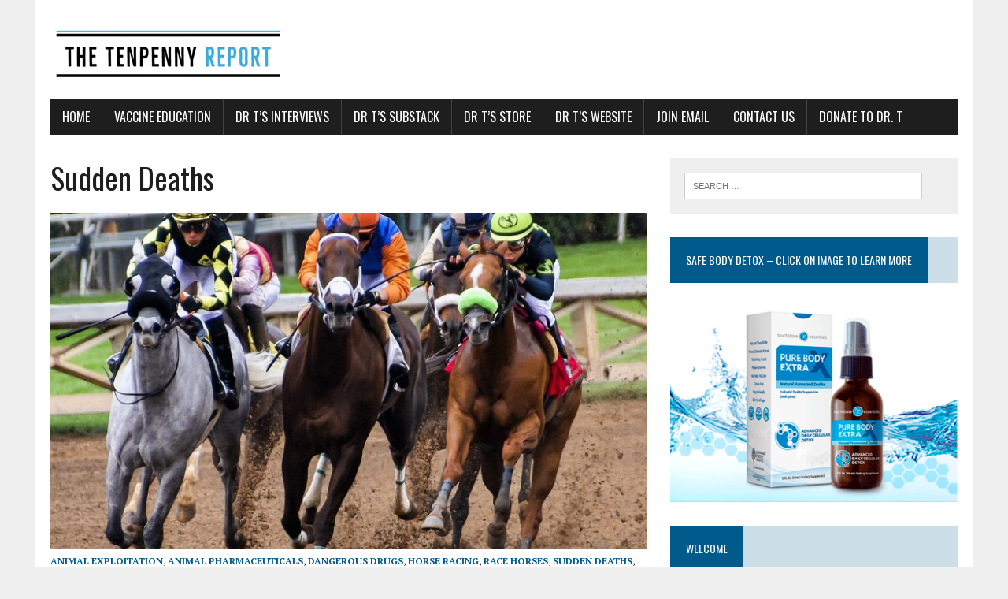

--- FILE ---
content_type: text/html; charset=UTF-8
request_url: https://thetenpennyreport.com/category/sudden-deaths/
body_size: 14028
content:
<!DOCTYPE html>
<html class="no-js" lang="en-US">
<head>
<meta charset="UTF-8">
<meta name="viewport" content="width=device-width, initial-scale=1.0">
<link rel="profile" href="https://gmpg.org/xfn/11" />

	<!-- This site is optimized with the Yoast SEO Premium plugin v14.9 - https://yoast.com/wordpress/plugins/seo/ -->
	<title>Sudden Deaths Archives - The Tenpenny Report</title>
	<meta name="robots" content="index, follow, max-snippet:-1, max-image-preview:large, max-video-preview:-1" />
	<link rel="canonical" href="https://vaxxter.com/category/sudden-deaths/" />
	<meta property="og:locale" content="en_US" />
	<meta property="og:type" content="article" />
	<meta property="og:title" content="Sudden Deaths Archives - The Tenpenny Report" />
	<meta property="og:url" content="https://vaxxter.com/category/sudden-deaths/" />
	<meta property="og:site_name" content="The Tenpenny Report" />
	<meta name="twitter:card" content="summary" />
	<script type="application/ld+json" class="yoast-schema-graph">{"@context":"https://schema.org","@graph":[{"@type":"WebSite","@id":"https://thetenpennyreport.com/#website","url":"https://thetenpennyreport.com/","name":"The Tenpenny Report","description":"Scientific articles exposing vaccine myths and pharma foibles","potentialAction":[{"@type":"SearchAction","target":"https://thetenpennyreport.com/?s={search_term_string}","query-input":"required name=search_term_string"}],"inLanguage":"en-US"},{"@type":"CollectionPage","@id":"https://vaxxter.com/category/sudden-deaths/#webpage","url":"https://vaxxter.com/category/sudden-deaths/","name":"Sudden Deaths Archives - The Tenpenny Report","isPartOf":{"@id":"https://thetenpennyreport.com/#website"},"inLanguage":"en-US","potentialAction":[{"@type":"ReadAction","target":["https://vaxxter.com/category/sudden-deaths/"]}]}]}</script>
	<!-- / Yoast SEO Premium plugin. -->


<link rel='dns-prefetch' href='//www.google.com' />
<link rel='dns-prefetch' href='//platform-api.sharethis.com' />
<link rel='dns-prefetch' href='//fonts.googleapis.com' />
<link rel='dns-prefetch' href='//s.w.org' />
<link rel="alternate" type="application/rss+xml" title="The Tenpenny Report &raquo; Feed" href="https://thetenpennyreport.com/feed/" />
<link rel="alternate" type="application/rss+xml" title="The Tenpenny Report &raquo; Comments Feed" href="https://thetenpennyreport.com/comments/feed/" />
<link rel="alternate" type="text/calendar" title="The Tenpenny Report &raquo; iCal Feed" href="https://thetenpennyreport.com/events/?ical=1" />
<link rel="alternate" type="application/rss+xml" title="The Tenpenny Report &raquo; Sudden Deaths Category Feed" href="https://thetenpennyreport.com/category/sudden-deaths/feed/" />
		<script type="text/javascript">
			window._wpemojiSettings = {"baseUrl":"https:\/\/s.w.org\/images\/core\/emoji\/12.0.0-1\/72x72\/","ext":".png","svgUrl":"https:\/\/s.w.org\/images\/core\/emoji\/12.0.0-1\/svg\/","svgExt":".svg","source":{"concatemoji":"https:\/\/thetenpennyreport.com\/wp-includes\/js\/wp-emoji-release.min.js?ver=5.3"}};
			!function(e,a,t){var r,n,o,i,p=a.createElement("canvas"),s=p.getContext&&p.getContext("2d");function c(e,t){var a=String.fromCharCode;s.clearRect(0,0,p.width,p.height),s.fillText(a.apply(this,e),0,0);var r=p.toDataURL();return s.clearRect(0,0,p.width,p.height),s.fillText(a.apply(this,t),0,0),r===p.toDataURL()}function l(e){if(!s||!s.fillText)return!1;switch(s.textBaseline="top",s.font="600 32px Arial",e){case"flag":return!c([127987,65039,8205,9895,65039],[127987,65039,8203,9895,65039])&&(!c([55356,56826,55356,56819],[55356,56826,8203,55356,56819])&&!c([55356,57332,56128,56423,56128,56418,56128,56421,56128,56430,56128,56423,56128,56447],[55356,57332,8203,56128,56423,8203,56128,56418,8203,56128,56421,8203,56128,56430,8203,56128,56423,8203,56128,56447]));case"emoji":return!c([55357,56424,55356,57342,8205,55358,56605,8205,55357,56424,55356,57340],[55357,56424,55356,57342,8203,55358,56605,8203,55357,56424,55356,57340])}return!1}function d(e){var t=a.createElement("script");t.src=e,t.defer=t.type="text/javascript",a.getElementsByTagName("head")[0].appendChild(t)}for(i=Array("flag","emoji"),t.supports={everything:!0,everythingExceptFlag:!0},o=0;o<i.length;o++)t.supports[i[o]]=l(i[o]),t.supports.everything=t.supports.everything&&t.supports[i[o]],"flag"!==i[o]&&(t.supports.everythingExceptFlag=t.supports.everythingExceptFlag&&t.supports[i[o]]);t.supports.everythingExceptFlag=t.supports.everythingExceptFlag&&!t.supports.flag,t.DOMReady=!1,t.readyCallback=function(){t.DOMReady=!0},t.supports.everything||(n=function(){t.readyCallback()},a.addEventListener?(a.addEventListener("DOMContentLoaded",n,!1),e.addEventListener("load",n,!1)):(e.attachEvent("onload",n),a.attachEvent("onreadystatechange",function(){"complete"===a.readyState&&t.readyCallback()})),(r=t.source||{}).concatemoji?d(r.concatemoji):r.wpemoji&&r.twemoji&&(d(r.twemoji),d(r.wpemoji)))}(window,document,window._wpemojiSettings);
		</script>
		<style type="text/css">
img.wp-smiley,
img.emoji {
	display: inline !important;
	border: none !important;
	box-shadow: none !important;
	height: 1em !important;
	width: 1em !important;
	margin: 0 .07em !important;
	vertical-align: -0.1em !important;
	background: none !important;
	padding: 0 !important;
}
</style>
	<link rel="stylesheet" href="https://thetenpennyreport.com/wp-content/cache/minify/1173e.css" media="all" />








<link rel='stylesheet' id='mh-google-fonts-css'  href='https://fonts.googleapis.com/css?family=Oswald:400,700,300|PT+Serif:400,400italic,700,700italic' type='text/css' media='all' />
<link rel="stylesheet" href="https://thetenpennyreport.com/wp-content/cache/minify/43ae7.css" media="all" />


<script  src="https://thetenpennyreport.com/wp-content/cache/minify/df983.js"></script>


<script type='text/javascript'>
jQuery(document).ready(function() {
	jQuery(".88ef9e047f99f847831217e4f5b45474").click(function() {
		jQuery.post(
			"https://thetenpennyreport.com/wp-admin/admin-ajax.php", {
				"action": "quick_adsense_onpost_ad_click",
				"quick_adsense_onpost_ad_index": jQuery(this).attr("data-index"),
				"quick_adsense_nonce": "ab7c354b62",
			}, function(response) { }
		);
	});
});
</script>
<script  src="https://thetenpennyreport.com/wp-content/cache/minify/075d2.js"></script>

<script type='text/javascript' src='//platform-api.sharethis.com/js/sharethis.js#product=ga&#038;property=5f4e571b85d5f40012897667'></script>
<link rel='https://api.w.org/' href='https://thetenpennyreport.com/wp-json/' />
<link rel="EditURI" type="application/rsd+xml" title="RSD" href="https://thetenpennyreport.com/xmlrpc.php?rsd" />
<link rel="wlwmanifest" type="application/wlwmanifest+xml" href="https://thetenpennyreport.com/wp-includes/wlwmanifest.xml" /> 
<meta name="generator" content="WordPress 5.3" />
<link rel="alternate" href="https://vaxxter.com/category/sudden-deaths/" hreflang="x-default" /><meta name="follow.[base64]" content="aGh2SUzw25SdBDVDrkhx"/><meta name="tec-api-version" content="v1"><meta name="tec-api-origin" content="https://thetenpennyreport.com"><link rel="https://theeventscalendar.com/" href="https://thetenpennyreport.com/wp-json/tribe/events/v1/" /><!--[if lt IE 9]>
<script src="https://thetenpennyreport.com/wp-content/themes/mh-newsdesk-lite/js/css3-mediaqueries.js"></script>
<![endif]-->
<link rel="icon" href="https://thetenpennyreport.com/wp-content/uploads/2022/02/cropped-tenpennyReportSiteIcon-32x32.png" sizes="32x32" />
<link rel="icon" href="https://thetenpennyreport.com/wp-content/uploads/2022/02/cropped-tenpennyReportSiteIcon-192x192.png" sizes="192x192" />
<link rel="apple-touch-icon-precomposed" href="https://thetenpennyreport.com/wp-content/uploads/2022/02/cropped-tenpennyReportSiteIcon-180x180.png" />
<meta name="msapplication-TileImage" content="https://thetenpennyreport.com/wp-content/uploads/2022/02/cropped-tenpennyReportSiteIcon-270x270.png" />
</head>
<body data-rsssl=1 class="archive category category-sudden-deaths category-1750 multiple-domain-thetenpennyreport-com sfsi_actvite_theme_default tribe-no-js ctct-mh-newsdesk-lite mh-right-sb">
<div id="mh-wrapper">
<header class="mh-header">
	<div class="header-wrap mh-clearfix">
		<a href="https://thetenpennyreport.com/" title="The Tenpenny Report" rel="home">
<div class="logo-wrap" role="banner">
<img src="https://vaxxter.com/wp-content/uploads/2022/02/cropped-tenpennyReportHeader_1.png" height="86" width="300" alt="The Tenpenny Report" />
</div>
</a>
	</div>
	<div class="header-menu mh-clearfix">
		<nav class="main-nav mh-clearfix">
			<div class="menu-menu-1-container"><ul id="menu-menu-1" class="menu"><li id="menu-item-447" class="menu-item menu-item-type-custom menu-item-object-custom menu-item-has-children menu-item-447"><a href="http://vaxxter.com/">Home</a>
<ul class="sub-menu">
	<li id="menu-item-4817" class="menu-item menu-item-type-post_type menu-item-object-page menu-item-4817"><a href="https://thetenpennyreport.com/privacy-policy/">Privacy Policy</a></li>
</ul>
</li>
<li id="menu-item-7445" class="menu-item menu-item-type-custom menu-item-object-custom menu-item-has-children menu-item-7445"><a>Vaccine Education</a>
<ul class="sub-menu">
	<li id="menu-item-85812" class="menu-item menu-item-type-taxonomy menu-item-object-category menu-item-85812"><a href="https://thetenpennyreport.com/category/uncategorized/">Vaccine News</a></li>
	<li id="menu-item-10981" class="menu-item menu-item-type-custom menu-item-object-custom menu-item-10981"><a href="https://learning4you.org/boot-camp/">Boot Camp</a></li>
	<li id="menu-item-7447" class="menu-item menu-item-type-custom menu-item-object-custom menu-item-7447"><a href="https://learning4you.org/all-courses/">Vaccine Courses</a></li>
	<li id="menu-item-7446" class="menu-item menu-item-type-custom menu-item-object-custom menu-item-7446"><a href="http://www.TenpennyResearchLibrary.com">Research the Vaccine Library</a></li>
</ul>
</li>
<li id="menu-item-10978" class="menu-item menu-item-type-custom menu-item-object-custom menu-item-10978"><a href="https://www.drtenpenny.com/podcasts-interviews">Dr T&#8217;s Interviews</a></li>
<li id="menu-item-10979" class="menu-item menu-item-type-custom menu-item-object-custom menu-item-has-children menu-item-10979"><a href="https://drtenpenny.substack.com/">Dr T&#8217;s Substack</a>
<ul class="sub-menu">
	<li id="menu-item-85823" class="menu-item menu-item-type-custom menu-item-object-custom menu-item-85823"><a href="https://drtenpenny.substack.com/">Eye on the Evidence</a></li>
	<li id="menu-item-85824" class="menu-item menu-item-type-custom menu-item-object-custom menu-item-85824"><a href="https://tenpennywalkwithgod.substack.com/">Walking With God</a></li>
</ul>
</li>
<li id="menu-item-9257" class="menu-item menu-item-type-custom menu-item-object-custom menu-item-9257"><a href="https://shoptenpenny.com">Dr T&#8217;s Store</a></li>
<li id="menu-item-69176" class="menu-item menu-item-type-custom menu-item-object-custom menu-item-69176"><a href="https://drtenpenny.com/">Dr T&#8217;s Website</a></li>
<li id="menu-item-85825" class="menu-item menu-item-type-custom menu-item-object-custom menu-item-85825"><a href="https://lp.constantcontactpages.com/su/bAL0duw/JoinDrT">Join email</a></li>
<li id="menu-item-4818" class="menu-item menu-item-type-post_type menu-item-object-page menu-item-4818"><a href="https://thetenpennyreport.com/contact-us/">Contact Us</a></li>
<li id="menu-item-85821" class="menu-item menu-item-type-custom menu-item-object-custom menu-item-85821"><a href="https://drtenpenny.com/donate/">Donate To Dr. T</a></li>
</ul></div>		</nav>
	</div>
</header><div class="mh-section mh-group">
	<div id="main-content" class="mh-loop"><h1 class="page-title">Sudden Deaths</h1>
<article class="content-lead post-80455 post type-post status-publish format-standard has-post-thumbnail hentry category-animal-exploitation category-animal-pharmaceuticals category-dangerous-drugs category-horse-racing category-race-horses category-sudden-deaths category-veterinary-medicine tag-animal-abuse tag-animal-doping tag-animal-exploitation tag-churchill-downs tag-equine-health tag-hisa tag-horses tag-kentucky-derby tag-khrc tag-race-horses tag-suspicious-deaths tag-veterinary-medicine">
	<div class="content-thumb content-lead-thumb">
		<a href="https://thetenpennyreport.com/the-dark-side-of-the-kentucky-derby/" title="The Dark Side of the Kentucky Derby"><img width="777" height="437" src="https://thetenpennyreport.com/wp-content/uploads/2023/07/horses-g4c88ab3a5_1280-777x437.jpg" class="attachment-content-single size-content-single wp-post-image" alt="" srcset="https://thetenpennyreport.com/wp-content/uploads/2023/07/horses-g4c88ab3a5_1280-777x437.jpg 777w, https://thetenpennyreport.com/wp-content/uploads/2023/07/horses-g4c88ab3a5_1280-260x146.jpg 260w, https://thetenpennyreport.com/wp-content/uploads/2023/07/horses-g4c88ab3a5_1280-120x67.jpg 120w" sizes="(max-width: 777px) 100vw, 777px" /></a>
	</div>
	<p class="entry-meta">
<span class="entry-meta-cats"><a href="https://thetenpennyreport.com/category/animal-exploitation/" rel="category tag">Animal Exploitation</a>, <a href="https://thetenpennyreport.com/category/animal-pharmaceuticals/" rel="category tag">Animal Pharmaceuticals</a>, <a href="https://thetenpennyreport.com/category/dangerous-drugs/" rel="category tag">Dangerous Drugs</a>, <a href="https://thetenpennyreport.com/category/horse-racing/" rel="category tag">Horse Racing</a>, <a href="https://thetenpennyreport.com/category/race-horses/" rel="category tag">Race Horses</a>, <a href="https://thetenpennyreport.com/category/sudden-deaths/" rel="category tag">Sudden Deaths</a>, <a href="https://thetenpennyreport.com/category/veterinary-medicine/" rel="category tag">Veterinary Medicine</a></span>
<span class="entry-meta-date updated">07/25/2023</span>
</p>
	<h3 class="content-lead-title"><a href="https://thetenpennyreport.com/the-dark-side-of-the-kentucky-derby/" title="The Dark Side of the Kentucky Derby" rel="bookmark">The Dark Side of the Kentucky Derby</a></h3>
	<div class="content-lead-excerpt">
		<p>By late May 2023, twelve horses had mysteriously died at the famous Churchill Downs racetrack, home of the Kentucky Derby. This unusually high number of deaths prompted immediate emergency race official meetings. The Horseracing Integrity&#8230;</p>
			<a class="button" href="https://thetenpennyreport.com/the-dark-side-of-the-kentucky-derby/">
		<span>Read More</span>
	</a>	</div>
</article>			<hr class="mh-separator"><article class="content-list mh-clearfix post-53673 post type-post status-publish format-standard has-post-thumbnail hentry category-climate-change category-covid-19 category-faulty-research category-sudden-deaths tag-cardiac-arrest tag-cardiomyopathy tag-climate-change tag-myocarditis tag-myopathy tag-sudden-death">
	<div class="content-thumb content-list-thumb">
		<a href="https://thetenpennyreport.com/the-most-absurd-reasons-for-sudden-deaths/" title="The Most Absurd Reasons for Sudden Deaths"><img width="260" height="146" src="https://thetenpennyreport.com/wp-content/uploads/2023/01/stop-gdd1323c3b_1920-260x146.jpg" class="attachment-content-list size-content-list wp-post-image" alt="" srcset="https://thetenpennyreport.com/wp-content/uploads/2023/01/stop-gdd1323c3b_1920-260x146.jpg 260w, https://thetenpennyreport.com/wp-content/uploads/2023/01/stop-gdd1323c3b_1920-777x437.jpg 777w, https://thetenpennyreport.com/wp-content/uploads/2023/01/stop-gdd1323c3b_1920-120x67.jpg 120w" sizes="(max-width: 260px) 100vw, 260px" /></a>
	</div>
	<header class="content-list-header">
		<p class="entry-meta">
<span class="entry-meta-cats"><a href="https://thetenpennyreport.com/category/climate-change/" rel="category tag">climate change</a>, <a href="https://thetenpennyreport.com/category/covid-19/" rel="category tag">Covid-19</a>, <a href="https://thetenpennyreport.com/category/conspiracy-theory/faulty-research/" rel="category tag">Faulty Research</a>, <a href="https://thetenpennyreport.com/category/sudden-deaths/" rel="category tag">Sudden Deaths</a></span>
<span class="entry-meta-date updated">02/07/2023</span>
</p>
		<h3 class="content-list-title"><a href="https://thetenpennyreport.com/the-most-absurd-reasons-for-sudden-deaths/" title="The Most Absurd Reasons for Sudden Deaths" rel="bookmark">The Most Absurd Reasons for Sudden Deaths</a></h3>
	</header>
	<div class="content-list-excerpt">
		<p>On January 10, in one day alone, there were four new sudden deaths, and those were just the ones that were reported. A New York Times reporter died. An Air Force Academy football player died&#8230;</p>
	</div>
</article>
<hr class="mh-separator content-list-separator">	</div>
	<aside class="mh-sidebar">
	<div id="search-3" class="sb-widget mh-clearfix widget_search"><form role="search" method="get" class="search-form" action="https://thetenpennyreport.com/">
				<label>
					<span class="screen-reader-text">Search for:</span>
					<input type="search" class="search-field" placeholder="Search &hellip;" value="" name="s" />
				</label>
				<input type="submit" class="search-submit" value="Search" />
			</form></div><div id="media_image-5" class="sb-widget mh-clearfix widget_media_image"><h4 class="widget-title"><span>Safe Body Detox &#8211; Click on Image to Learn More</span></h4><a href="https://influencer.thegoodinside.com/pbx-trial-offer-10c2020-lp" target="_blank" rel="noopener noreferrer"><img width="960" height="678" src="https://thetenpennyreport.com/wp-content/uploads/2021/03/Screen-Shot-2021-03-13-at-10.41.19-AM.png" class="image wp-image-10350  attachment-full size-full" alt="" style="max-width: 100%; height: auto;" title="Detoxify Safely - Learn More - Click On Image" srcset="https://thetenpennyreport.com/wp-content/uploads/2021/03/Screen-Shot-2021-03-13-at-10.41.19-AM.png 960w, https://thetenpennyreport.com/wp-content/uploads/2021/03/Screen-Shot-2021-03-13-at-10.41.19-AM-300x212.png 300w, https://thetenpennyreport.com/wp-content/uploads/2021/03/Screen-Shot-2021-03-13-at-10.41.19-AM-768x542.png 768w" sizes="(max-width: 960px) 100vw, 960px" /></a></div><div id="text-3" class="sb-widget mh-clearfix widget_text"><h4 class="widget-title"><span>Welcome</span></h4>			<div class="textwidget"><p>The Tenpenny Report (formerly Vaxxter) is a site that promotes alternative health news. It offers well-structured and highly referenced articles of interest on vaccines and pharmaceutical products.  </p>
</div>
		</div>		<div id="recent-posts-3" class="sb-widget mh-clearfix widget_recent_entries">		<h4 class="widget-title"><span>Recent Posts</span></h4>		<ul>
											<li>
					<a href="https://thetenpennyreport.com/cryptocurrency-the-spike-harvesting-program/">Cryptocurrency: The Spike Harvesting Program</a>
									</li>
											<li>
					<a href="https://thetenpennyreport.com/tt-pp/">Throwback Thursday: Justice for David Daleiden. Take That Kamala Harris!</a>
									</li>
											<li>
					<a href="https://thetenpennyreport.com/trump-puts-nih-on-notice/">Kicking Butt and Taking Names: Trump Puts NIH On Notice</a>
									</li>
											<li>
					<a href="https://thetenpennyreport.com/tt-unavoidably-unsafe/">Throwback Thursday: &#8220;Unavoidably Unsafe&#8221; Vaccines</a>
									</li>
											<li>
					<a href="https://thetenpennyreport.com/compromised-fda/">The Compromised FDA Knows Exactly What It’s Doing</a>
									</li>
					</ul>
		</div><div id="text-4" class="sb-widget mh-clearfix widget_text"><h4 class="widget-title"><span>Disclaimer</span></h4>			<div class="textwidget"><p>This website is for informational purposes only. We do not treat, cure, diagnose or otherwise help ailments. Before attempting any natural or holistic practices, it is strongly encouraged that you seek professional medical advice from a licensed healthcare professional. Any communication with Dr. Sherri Tenpenny through this site is for informational purposes only and does not constitute the establishment of a doctor-patient relationship. Any posts you have made about your private matters and personal health are in the public domain and therefore, are not private. Please post responsibly. Please read our <a href="http://vaxxter.com/privacy-policy/">Privacy Policy</a></p>
</div>
		</div><div id="categories-3" class="sb-widget mh-clearfix widget_categories"><h4 class="widget-title"><span>Categories</span></h4><form action="https://thetenpennyreport.com" method="get"><label class="screen-reader-text" for="cat">Categories</label><select  name='cat' id='cat' class='postform' >
	<option value='-1'>Select Category</option>
	<option class="level-0" value="2809">1986 The Act</option>
	<option class="level-0" value="3175">2024 Elections</option>
	<option class="level-0" value="2823">40 Mechanisms of Injury</option>
	<option class="level-0" value="3202">9/11 Anniversary</option>
	<option class="level-0" value="3122">Aborted Fetus Trafficking</option>
	<option class="level-0" value="3123">Abortion Clinics</option>
	<option class="level-0" value="2561">aCIRD</option>
	<option class="level-0" value="2818">Activism</option>
	<option class="level-0" value="2686">Aerosol Spraying</option>
	<option class="level-0" value="1763">Agenda 2030</option>
	<option class="level-1" value="1765">&nbsp;&nbsp;&nbsp;Agenda 2030</option>
	<option class="level-0" value="2689">Agricultural Chemicals</option>
	<option class="level-0" value="2733">AI</option>
	<option class="level-0" value="2784">Airport Travel</option>
	<option class="level-0" value="1742">All Cause Mortality</option>
	<option class="level-0" value="2199">Animal Abuse</option>
	<option class="level-0" value="2201">Animal Exploitation</option>
	<option class="level-0" value="2065">Animal Pharmaceuticals</option>
	<option class="level-0" value="2772">Animal Vaccines</option>
	<option class="level-0" value="2869">Antartica Research Labs</option>
	<option class="level-0" value="2472">Anthrax</option>
	<option class="level-0" value="3227">antibiotics</option>
	<option class="level-0" value="2057">Apeel</option>
	<option class="level-0" value="2069">Apoquel</option>
	<option class="level-0" value="2732">Artificial Intell</option>
	<option class="level-0" value="2397">Artificial Intelligence</option>
	<option class="level-0" value="3057">astra zeneca</option>
	<option class="level-0" value="2079">Autism</option>
	<option class="level-0" value="3035">Avian Flu Vaccine</option>
	<option class="level-0" value="3271">Avian Influenza</option>
	<option class="level-0" value="3034">BARDA</option>
	<option class="level-0" value="2147">Big Ag</option>
	<option class="level-0" value="2030">Big Pharma</option>
	<option class="level-0" value="2190">Bill Gates</option>
	<option class="level-0" value="2718">Biohaven</option>
	<option class="level-0" value="2581">BioLabs</option>
	<option class="level-0" value="2868">Biolabs</option>
	<option class="level-0" value="3241">Biolake</option>
	<option class="level-0" value="2859">Biological Warfare</option>
	<option class="level-0" value="2470">Biological Weapons</option>
	<option class="level-0" value="3102">BioMADE</option>
	<option class="level-0" value="2471">Biowarfare</option>
	<option class="level-0" value="2149">Bird Flu</option>
	<option class="level-0" value="3270">Bird Flu Summit</option>
	<option class="level-0" value="3405">Bitcoin</option>
	<option class="level-0" value="3320">Black Box Warning</option>
	<option class="level-0" value="1942">Blackstone</option>
	<option class="level-0" value="2198">Blue Blood</option>
	<option class="level-0" value="2410">Bodily Autonomy</option>
	<option class="level-0" value="2434">Book of Esther</option>
	<option class="level-0" value="1980">Book of Job</option>
	<option class="level-0" value="276">Boot Camp Info</option>
	<option class="level-0" value="1979">Border Crisis</option>
	<option class="level-0" value="2641">Bored Cow</option>
	<option class="level-0" value="3360">brain augmentation</option>
	<option class="level-0" value="3359">brain implants</option>
	<option class="level-0" value="2958">cancer triggers</option>
	<option class="level-0" value="2545">Canine Health</option>
	<option class="level-0" value="2673">canola</option>
	<option class="level-0" value="3033">Capitalism</option>
	<option class="level-0" value="2820">Cashless Society</option>
	<option class="level-0" value="2022">CCDH</option>
	<option class="level-0" value="2329">CDC</option>
	<option class="level-0" value="3254">CDS</option>
	<option class="level-0" value="2246">Cell Towers</option>
	<option class="level-0" value="2021">censorship</option>
	<option class="level-0" value="3120">Center For Medical Progress</option>
	<option class="level-0" value="1962">Central Banks</option>
	<option class="level-0" value="2895">CERN</option>
	<option class="level-0" value="1972">Charles Lieber</option>
	<option class="level-0" value="2782">Chemical Warfare</option>
	<option class="level-0" value="3077">Chevron Doctrine</option>
	<option class="level-0" value="3018">Chicken Shit</option>
	<option class="level-0" value="1672">Child Exploitation</option>
	<option class="level-0" value="1911">Child Trafficking</option>
	<option class="level-0" value="2266">Childhood Vaccines</option>
	<option class="level-0" value="2907">Childrens Health</option>
	<option class="level-0" value="2546">Childrens Illnesses</option>
	<option class="level-0" value="2705">Chitin</option>
	<option class="level-0" value="2417">Chlorine Dioxide</option>
	<option class="level-0" value="2596">Christianity</option>
	<option class="level-0" value="3324">CICP</option>
	<option class="level-0" value="3032">civil rights movement</option>
	<option class="level-0" value="2435">Clergy Response Team</option>
	<option class="level-0" value="1703">climate change</option>
	<option class="level-0" value="2283">Climate Warfare</option>
	<option class="level-0" value="3144">Clonaid</option>
	<option class="level-0" value="3152">Clones</option>
	<option class="level-0" value="3139">Cloning</option>
	<option class="level-0" value="2785">COFEPRIS</option>
	<option class="level-0" value="2962">Communism</option>
	<option class="level-0" value="2981">Communist Manifesto</option>
	<option class="level-0" value="2409">Compulsory Vaccination</option>
	<option class="level-0" value="1515">Conspiracy Theory</option>
	<option class="level-1" value="15">&nbsp;&nbsp;&nbsp;Distorted Media</option>
	<option class="level-1" value="22">&nbsp;&nbsp;&nbsp;Faulty Research</option>
	<option class="level-0" value="2202">Contaminated Vaccines</option>
	<option class="level-0" value="2469">Corona Virus</option>
	<option class="level-0" value="3326">Countermeasures</option>
	<option class="level-0" value="2357">Covid 19 Origins</option>
	<option class="level-0" value="1922">Covid 19 Pandemic</option>
	<option class="level-0" value="2930">Covid 19 Protocols</option>
	<option class="level-0" value="2935">Covid 19 Vaccines</option>
	<option class="level-0" value="2460">COVID BOOSTERS</option>
	<option class="level-0" value="3059">Covid Lawsuits</option>
	<option class="level-0" value="2321">Covid Mandates</option>
	<option class="level-0" value="2158">COVID Origins</option>
	<option class="level-0" value="2783">Covid Protocols</option>
	<option class="level-0" value="1889">COVID Shots</option>
	<option class="level-0" value="2715">Covid Vaccines</option>
	<option class="level-0" value="2320">Covid Variants</option>
	<option class="level-0" value="1522">Covid-19</option>
	<option class="level-1" value="1148">&nbsp;&nbsp;&nbsp;COVID19</option>
	<option class="level-2" value="1735">&nbsp;&nbsp;&nbsp;&nbsp;&nbsp;&nbsp;Boosters</option>
	<option class="level-2" value="16">&nbsp;&nbsp;&nbsp;&nbsp;&nbsp;&nbsp;CDC</option>
	<option class="level-2" value="1595">&nbsp;&nbsp;&nbsp;&nbsp;&nbsp;&nbsp;Covid Vaccine Deaths</option>
	<option class="level-2" value="39">&nbsp;&nbsp;&nbsp;&nbsp;&nbsp;&nbsp;FDA</option>
	<option class="level-2" value="1554">&nbsp;&nbsp;&nbsp;&nbsp;&nbsp;&nbsp;Lockdowns</option>
	<option class="level-2" value="1157">&nbsp;&nbsp;&nbsp;&nbsp;&nbsp;&nbsp;Masks</option>
	<option class="level-2" value="25">&nbsp;&nbsp;&nbsp;&nbsp;&nbsp;&nbsp;Vaccine Mandates</option>
	<option class="level-1" value="1656">&nbsp;&nbsp;&nbsp;Money Laundering</option>
	<option class="level-1" value="319">&nbsp;&nbsp;&nbsp;Pandemics</option>
	<option class="level-0" value="2685">Crop-dusters</option>
	<option class="level-0" value="2436">CRT</option>
	<option class="level-0" value="3395">Cryptocurrency</option>
	<option class="level-0" value="2658">Culling the Herd</option>
	<option class="level-0" value="2066">Dangerous Drugs</option>
	<option class="level-0" value="2664">Davos</option>
	<option class="level-0" value="3118">democide</option>
	<option class="level-0" value="3177">Democratic Party</option>
	<option class="level-0" value="2847">Dengue Fever</option>
	<option class="level-0" value="2890">Dengue Vaccine</option>
	<option class="level-0" value="2844">Dengue Virus</option>
	<option class="level-0" value="2796">Denver Airport</option>
	<option class="level-0" value="2830">DEWs</option>
	<option class="level-0" value="2402">Died Suddenly</option>
	<option class="level-0" value="2831">Directed Energy Weapons</option>
	<option class="level-0" value="2506">Dirty Vaccines</option>
	<option class="level-0" value="2665">Disease X</option>
	<option class="level-0" value="2023">Disinformation Dozen</option>
	<option class="level-0" value="2383">DNA Contamination</option>
	<option class="level-0" value="3345">DNA Profiles</option>
	<option class="level-0" value="3346">DNA Testing</option>
	<option class="level-0" value="2328">Dr. Marrazzo</option>
	<option class="level-0" value="187">Dr. T&#8217;s Interviews</option>
	<option class="level-0" value="47">Dr. Tenpenny&#8217;s Blog</option>
	<option class="level-0" value="2031">Drug Manufacturing</option>
	<option class="level-0" value="2032">Drug Shortages</option>
	<option class="level-0" value="2067">Drug Side Effects</option>
	<option class="level-0" value="2666">Ebola</option>
	<option class="level-0" value="1628">Education</option>
	<option class="level-1" value="14">&nbsp;&nbsp;&nbsp;School Policies</option>
	<option class="level-1" value="191">&nbsp;&nbsp;&nbsp;Vax Exemptions</option>
	<option class="level-0" value="1782">Election Fraud</option>
	<option class="level-0" value="1783">Elections</option>
	<option class="level-0" value="1921">Emergency Use Authorization</option>
	<option class="level-0" value="2365">EMF Mitigation</option>
	<option class="level-0" value="2535">EMF Side Effects</option>
	<option class="level-0" value="2366">EMF Solutions</option>
	<option class="level-0" value="2244">EMFs</option>
	<option class="level-0" value="3258">encephalitis</option>
	<option class="level-0" value="2151">Environmental Terrorism</option>
	<option class="level-0" value="2688">Environmental Toxins</option>
	<option class="level-0" value="2730">Epstein</option>
	<option class="level-0" value="3259">Equine Encephalitis</option>
	<option class="level-0" value="217">Events</option>
	<option class="level-0" value="2189">Fake Food</option>
	<option class="level-0" value="2026">Fake Media</option>
	<option class="level-0" value="3298">Farm Animals</option>
	<option class="level-0" value="1878">Fascism</option>
	<option class="level-0" value="1837">Fauci</option>
	<option class="level-0" value="2553">FDA Recalls</option>
	<option class="level-0" value="3370">FDA Regulated Research</option>
	<option class="level-0" value="3383">Federal Funding Freeze</option>
	<option class="level-0" value="2625">Federal Workforce</option>
	<option class="level-0" value="3126">Feminist Movement</option>
	<option class="level-0" value="2834">Fires</option>
	<option class="level-0" value="2056">Food Labeling</option>
	<option class="level-0" value="2150">Food Supply</option>
	<option class="level-0" value="2090">Forest Fires</option>
	<option class="level-0" value="2112">Free Speech</option>
	<option class="level-0" value="2764">Freedom of Speech</option>
	<option class="level-0" value="2763">French law</option>
	<option class="level-0" value="2482">Ft Detrick</option>
	<option class="level-0" value="1629">Futurism</option>
	<option class="level-1" value="342">&nbsp;&nbsp;&nbsp;5G-WiFi</option>
	<option class="level-1" value="1519">&nbsp;&nbsp;&nbsp;Artificial Intelligence</option>
	<option class="level-1" value="1560">&nbsp;&nbsp;&nbsp;BioTerrorism</option>
	<option class="level-2" value="1557">&nbsp;&nbsp;&nbsp;&nbsp;&nbsp;&nbsp;Biolabs</option>
	<option class="level-1" value="1630">&nbsp;&nbsp;&nbsp;CERN</option>
	<option class="level-1" value="104">&nbsp;&nbsp;&nbsp;Nanotechnology</option>
	<option class="level-1" value="1480">&nbsp;&nbsp;&nbsp;New World Order</option>
	<option class="level-2" value="1577">&nbsp;&nbsp;&nbsp;&nbsp;&nbsp;&nbsp;WHO &#8211; WEF</option>
	<option class="level-1" value="103">&nbsp;&nbsp;&nbsp;Transhumanism</option>
	<option class="level-0" value="1839">Gain Of Function</option>
	<option class="level-0" value="3221">Gain of Function Bioweapon</option>
	<option class="level-0" value="2582">Gain of Function Research</option>
	<option class="level-0" value="2025">Gaslighting</option>
	<option class="level-0" value="2451">Gender Disorders</option>
	<option class="level-0" value="2113">Gender Ideology</option>
	<option class="level-0" value="2415">Genesis Church</option>
	<option class="level-0" value="2384">Genetic Modification</option>
	<option class="level-0" value="3344">Genetic Testing</option>
	<option class="level-0" value="1938">Genetics</option>
	<option class="level-1" value="1945">&nbsp;&nbsp;&nbsp;Ancestry</option>
	<option class="level-1" value="1944">&nbsp;&nbsp;&nbsp;Geneology</option>
	<option class="level-0" value="2656">Genocide</option>
	<option class="level-0" value="2974">Global Health Security Strategy</option>
	<option class="level-0" value="2949">Globalism</option>
	<option class="level-0" value="1981">Globalist Agenda</option>
	<option class="level-0" value="3319">GLP-1</option>
	<option class="level-0" value="2675">GMO crops</option>
	<option class="level-0" value="2860">GMO Mosquitoes</option>
	<option class="level-0" value="2843">GMO Mosquitos</option>
	<option class="level-0" value="2642">GMO&#8217;s</option>
	<option class="level-0" value="2896">God Particle</option>
	<option class="level-0" value="2569">Great Replacement Theory</option>
	<option class="level-0" value="3194">Ground Zero</option>
	<option class="level-0" value="2247">Gut Health</option>
	<option class="level-0" value="2867">H5N1</option>
	<option class="level-0" value="3216">H7N9 Virus</option>
	<option class="level-0" value="1876">HAARP</option>
	<option class="level-0" value="3179">Harris Campaign</option>
	<option class="level-0" value="148">HC Politics &#8211; Hospitals</option>
	<option class="level-1" value="99">&nbsp;&nbsp;&nbsp;Healthcare workers</option>
	<option class="level-1" value="46">&nbsp;&nbsp;&nbsp;Insurance</option>
	<option class="level-1" value="45">&nbsp;&nbsp;&nbsp;Medicare Fraud</option>
	<option class="level-0" value="3325">Health Emergency</option>
	<option class="level-0" value="3079">HHS</option>
	<option class="level-0" value="2899">Higgs Boson</option>
	<option class="level-0" value="2626">History of Washington DC</option>
	<option class="level-0" value="3228">homeopathy</option>
	<option class="level-0" value="2212">Horse Racing</option>
	<option class="level-0" value="2200">Horseshoe Crabs</option>
	<option class="level-0" value="3322">hotez</option>
	<option class="level-0" value="2354">Huanan Seafood Market</option>
	<option class="level-0" value="3369">Human Clinical Trials</option>
	<option class="level-0" value="1547">Human trafficking</option>
	<option class="level-0" value="2628">Illuminati</option>
	<option class="level-0" value="2">Individual Vaccines</option>
	<option class="level-1" value="2148">&nbsp;&nbsp;&nbsp;Avian Flu</option>
	<option class="level-1" value="36">&nbsp;&nbsp;&nbsp;Chickenpox</option>
	<option class="level-1" value="320">&nbsp;&nbsp;&nbsp;Coronavirus</option>
	<option class="level-1" value="1570">&nbsp;&nbsp;&nbsp;COVID shots</option>
	<option class="level-1" value="198">&nbsp;&nbsp;&nbsp;Ebola</option>
	<option class="level-1" value="26">&nbsp;&nbsp;&nbsp;Flu shots</option>
	<option class="level-1" value="133">&nbsp;&nbsp;&nbsp;Hepatitis A</option>
	<option class="level-1" value="132">&nbsp;&nbsp;&nbsp;Hepatitis B</option>
	<option class="level-1" value="4">&nbsp;&nbsp;&nbsp;HPV &#8211; Gardasil_Cervarix</option>
	<option class="level-1" value="19">&nbsp;&nbsp;&nbsp;Intnl Vax Issues</option>
	<option class="level-1" value="28">&nbsp;&nbsp;&nbsp;Measles &#8211; MMR</option>
	<option class="level-1" value="29">&nbsp;&nbsp;&nbsp;Meningitis</option>
	<option class="level-1" value="1585">&nbsp;&nbsp;&nbsp;Monkey pox</option>
	<option class="level-1" value="130">&nbsp;&nbsp;&nbsp;Pertussis Infection</option>
	<option class="level-1" value="131">&nbsp;&nbsp;&nbsp;Pertussis Vax &#8211; DTaP _Tdap</option>
	<option class="level-1" value="134">&nbsp;&nbsp;&nbsp;Pneumonia shot &#8211; Adult</option>
	<option class="level-1" value="38">&nbsp;&nbsp;&nbsp;Polio</option>
	<option class="level-1" value="27">&nbsp;&nbsp;&nbsp;Rotavirus</option>
	<option class="level-1" value="37">&nbsp;&nbsp;&nbsp;Shingles Vaccine</option>
	<option class="level-1" value="823">&nbsp;&nbsp;&nbsp;Smallpox</option>
	<option class="level-1" value="129">&nbsp;&nbsp;&nbsp;Tetanus</option>
	<option class="level-1" value="69">&nbsp;&nbsp;&nbsp;Toxic Ingredients</option>
	<option class="level-2" value="195">&nbsp;&nbsp;&nbsp;&nbsp;&nbsp;&nbsp;Aluminum</option>
	<option class="level-2" value="196">&nbsp;&nbsp;&nbsp;&nbsp;&nbsp;&nbsp;Mercury</option>
	<option class="level-2" value="1524">&nbsp;&nbsp;&nbsp;&nbsp;&nbsp;&nbsp;Vac Ingredients, other</option>
	<option class="level-1" value="136">&nbsp;&nbsp;&nbsp;Travel Vaccines</option>
	<option class="level-1" value="125">&nbsp;&nbsp;&nbsp;Vitamin K</option>
	<option class="level-1" value="126">&nbsp;&nbsp;&nbsp;Zika virus</option>
	<option class="level-0" value="2982">Indoctrination</option>
	<option class="level-0" value="2498">Infant Mortality</option>
	<option class="level-0" value="2373">Infectious Diseases</option>
	<option class="level-0" value="3215">Influenza A</option>
	<option class="level-0" value="2138">Information Wars</option>
	<option class="level-0" value="2457">Informed Consent</option>
	<option class="level-0" value="2024">Injustice</option>
	<option class="level-0" value="3364">IRB</option>
	<option class="level-0" value="3058">Ivermectin</option>
	<option class="level-0" value="2570">Kalergi Plan</option>
	<option class="level-0" value="3121">Kamala Harris</option>
	<option class="level-0" value="3101">Lab Grown Meat</option>
	<option class="level-0" value="2233">Lab Leak Theory</option>
	<option class="level-0" value="2832">Lahaina</option>
	<option class="level-0" value="2281">Land Grab</option>
	<option class="level-0" value="5">Legislation</option>
	<option class="level-1" value="11">&nbsp;&nbsp;&nbsp;Vaccine Politics</option>
	<option class="level-1" value="511">&nbsp;&nbsp;&nbsp;VAERS</option>
	<option class="level-0" value="2734">Lifeboat Foundation</option>
	<option class="level-0" value="1841">Lockdowns</option>
	<option class="level-0" value="3296">Lyme Disease</option>
	<option class="level-0" value="2771">Macron</option>
	<option class="level-0" value="3078">Magnuson-Stevens Act</option>
	<option class="level-0" value="2129">Mainstream Media</option>
	<option class="level-0" value="2141">Mandatory Vaccination</option>
	<option class="level-0" value="2966">marxism</option>
	<option class="level-0" value="2167">maryam henein</option>
	<option class="level-0" value="2571">Mass Migration</option>
	<option class="level-0" value="2130">Media Propaganda</option>
	<option class="level-0" value="1627">Medical Conditions</option>
	<option class="level-1" value="197">&nbsp;&nbsp;&nbsp;Alzheimers</option>
	<option class="level-1" value="12">&nbsp;&nbsp;&nbsp;Autism</option>
	<option class="level-1" value="199">&nbsp;&nbsp;&nbsp;Cancer</option>
	<option class="level-1" value="1631">&nbsp;&nbsp;&nbsp;Infertility</option>
	<option class="level-1" value="23">&nbsp;&nbsp;&nbsp;Pregnancy</option>
	<option class="level-1" value="13">&nbsp;&nbsp;&nbsp;Side Effects &#8211; vax</option>
	<option class="level-1" value="33">&nbsp;&nbsp;&nbsp;Vaccine Stories</option>
	<option class="level-0" value="2765">Medical Dissent</option>
	<option class="level-0" value="2806">Medical Exemptions</option>
	<option class="level-0" value="3365">Medical Research</option>
	<option class="level-0" value="2262">meningitis vaccines</option>
	<option class="level-0" value="2416">MMS</option>
	<option class="level-0" value="2179">Modern Day Slavery</option>
	<option class="level-0" value="2376">modRNA</option>
	<option class="level-0" value="3260">mosquito borne illnesses</option>
	<option class="level-0" value="2846">Mosquito Control</option>
	<option class="level-0" value="2683">Motor Oil</option>
	<option class="level-0" value="1887">mRNA</option>
	<option class="level-0" value="3321">mRNA drugs</option>
	<option class="level-0" value="2377">mRNA Technology</option>
	<option class="level-0" value="2766">mRNA Treatments</option>
	<option class="level-0" value="2754">mRNA Vaccines</option>
	<option class="level-0" value="1640">Myocarditis</option>
	<option class="level-0" value="1970">Nano Tech</option>
	<option class="level-0" value="3358">nanobots</option>
	<option class="level-0" value="3184">Narcolepsy</option>
	<option class="level-0" value="2659">Native Americans</option>
	<option class="level-0" value="2282">Natural Disasters</option>
	<option class="level-0" value="3382">NCI</option>
	<option class="level-0" value="2398">Neuralink</option>
	<option class="level-0" value="2701">New Normal</option>
	<option class="level-0" value="2928">Nicotine</option>
	<option class="level-0" value="3380">NIH Funding</option>
	<option class="level-0" value="2524">NVIC</option>
	<option class="level-0" value="3080">Obamacare</option>
	<option class="level-0" value="2908">Obesity</option>
	<option class="level-0" value="2627">Occult</option>
	<option class="level-0" value="2629">Occult Symbolism</option>
	<option class="level-0" value="2821">Oli London</option>
	<option class="level-0" value="32">OpEd &#8211; Guest Articles</option>
	<option class="level-1" value="1553">&nbsp;&nbsp;&nbsp;Amanda Bretz</option>
	<option class="level-1" value="272">&nbsp;&nbsp;&nbsp;Biko Boulware</option>
	<option class="level-1" value="219">&nbsp;&nbsp;&nbsp;Dani Lasher</option>
	<option class="level-1" value="1508">&nbsp;&nbsp;&nbsp;David Martin</option>
	<option class="level-1" value="1540">&nbsp;&nbsp;&nbsp;Donald Jeffries</option>
	<option class="level-1" value="1525">&nbsp;&nbsp;&nbsp;Fed Up Texas Chick</option>
	<option class="level-1" value="1479">&nbsp;&nbsp;&nbsp;Grace Van Berkum</option>
	<option class="level-1" value="289">&nbsp;&nbsp;&nbsp;Greg Glaser</option>
	<option class="level-1" value="274">&nbsp;&nbsp;&nbsp;Heather Simpson</option>
	<option class="level-1" value="235">&nbsp;&nbsp;&nbsp;James Grundvig</option>
	<option class="level-1" value="1073">&nbsp;&nbsp;&nbsp;Janet Levatin</option>
	<option class="level-1" value="241">&nbsp;&nbsp;&nbsp;John Jones, JD, PhD</option>
	<option class="level-1" value="275">&nbsp;&nbsp;&nbsp;Lao Wai Ren</option>
	<option class="level-1" value="1457">&nbsp;&nbsp;&nbsp;Laura Hays</option>
	<option class="level-1" value="288">&nbsp;&nbsp;&nbsp;Maryam Henein</option>
	<option class="level-1" value="1473">&nbsp;&nbsp;&nbsp;Nathaniel Doromal</option>
	<option class="level-1" value="222">&nbsp;&nbsp;&nbsp;Paul Louis</option>
	<option class="level-1" value="1147">&nbsp;&nbsp;&nbsp;Rachel Parsons</option>
	<option class="level-1" value="1731">&nbsp;&nbsp;&nbsp;Reinette Senum</option>
	<option class="level-1" value="512">&nbsp;&nbsp;&nbsp;Shawn Seigel</option>
	<option class="level-1" value="1679">&nbsp;&nbsp;&nbsp;Stan Szymanski</option>
	<option class="level-0" value="3334">operation paperclip</option>
	<option class="level-0" value="2418">Operation Quack Hack</option>
	<option class="level-0" value="2456">OSHA</option>
	<option class="level-0" value="3242">OVC</option>
	<option class="level-0" value="3309">Pandemic</option>
	<option class="level-0" value="1820">Pandemic Treaty</option>
	<option class="level-0" value="2684">Paraquat</option>
	<option class="level-0" value="3124">Paris Olympics</option>
	<option class="level-0" value="2359">Patient Zero</option>
	<option class="level-0" value="2177">Pedophilia</option>
	<option class="level-0" value="2881">Perception Management</option>
	<option class="level-0" value="2068">Pet Cancer</option>
	<option class="level-0" value="2612">Pet Food</option>
	<option class="level-0" value="2773">Pet Health</option>
	<option class="level-0" value="157">Pet Vaccines</option>
	<option class="level-0" value="2124">Peter Hotez</option>
	<option class="level-0" value="2713">Pfizer</option>
	<option class="level-0" value="2716">Pfizer Acquisitions</option>
	<option class="level-0" value="3">Pharma</option>
	<option class="level-1" value="21">&nbsp;&nbsp;&nbsp;Dirty Money</option>
	<option class="level-1" value="18">&nbsp;&nbsp;&nbsp;Manufacturing</option>
	<option class="level-1" value="17">&nbsp;&nbsp;&nbsp;Medications</option>
	<option class="level-2" value="41">&nbsp;&nbsp;&nbsp;&nbsp;&nbsp;&nbsp;Anti-depressants</option>
	<option class="level-2" value="42">&nbsp;&nbsp;&nbsp;&nbsp;&nbsp;&nbsp;Antibiotics</option>
	<option class="level-2" value="194">&nbsp;&nbsp;&nbsp;&nbsp;&nbsp;&nbsp;CBD-Cannibis</option>
	<option class="level-2" value="1476">&nbsp;&nbsp;&nbsp;&nbsp;&nbsp;&nbsp;homeopathy</option>
	<option class="level-2" value="1313">&nbsp;&nbsp;&nbsp;&nbsp;&nbsp;&nbsp;Hydroxychloroquine (HCQ)</option>
	<option class="level-2" value="128">&nbsp;&nbsp;&nbsp;&nbsp;&nbsp;&nbsp;Side Effects &#8211; Drugs</option>
	<option class="level-1" value="112">&nbsp;&nbsp;&nbsp;Pharma News</option>
	<option class="level-2" value="1580">&nbsp;&nbsp;&nbsp;&nbsp;&nbsp;&nbsp;Pfizer</option>
	<option class="level-0" value="3243">Pharmaceutical Drugs</option>
	<option class="level-0" value="2037">Plandemic</option>
	<option class="level-0" value="3119">Planned Parenthood</option>
	<option class="level-0" value="2260">Plant Based Vaccines</option>
	<option class="level-0" value="2505">Plasmid DNA</option>
	<option class="level-0" value="3178">Political Campaigns</option>
	<option class="level-0" value="2747">Political Prisoner</option>
	<option class="level-0" value="2497">Pregnancy and Childbirth</option>
	<option class="level-0" value="3323">PREP Act</option>
	<option class="level-0" value="3176">Presidential Election</option>
	<option class="level-0" value="2934">Prion Disease</option>
	<option class="level-0" value="2933">Prions</option>
	<option class="level-0" value="3229">probiotics</option>
	<option class="level-0" value="3103">Processed Food</option>
	<option class="level-0" value="1874">Prophecy</option>
	<option class="level-1" value="2597">&nbsp;&nbsp;&nbsp;Isaiah</option>
	<option class="level-0" value="2234">Proximal Origin</option>
	<option class="level-0" value="2358">Proximal Origins</option>
	<option class="level-0" value="2236">Proximal Paper</option>
	<option class="level-0" value="2983">Public Education</option>
	<option class="level-0" value="1920">Public Health Emergency</option>
	<option class="level-0" value="2898">Quantum Physics</option>
	<option class="level-0" value="2408">Quarantine Camps</option>
	<option class="level-0" value="3051">rabies</option>
	<option class="level-0" value="2211">Race Horses</option>
	<option class="level-0" value="2245">Radiation</option>
	<option class="level-0" value="2676">Rapesee Oil</option>
	<option class="level-0" value="160">Rec Listening</option>
	<option class="level-0" value="271">Rec Reading</option>
	<option class="level-1" value="270">&nbsp;&nbsp;&nbsp;Maria Ryan</option>
	<option class="level-0" value="2748">Reiner Fuellmich</option>
	<option class="level-0" value="1673">Religion</option>
	<option class="level-0" value="2327">Remdesivir</option>
	<option class="level-0" value="2544">Respiratory Illnesses</option>
	<option class="level-0" value="3335">Richard Nixon</option>
	<option class="level-0" value="2729">Riken</option>
	<option class="level-0" value="2583">Rocky Mountain Lab</option>
	<option class="level-0" value="2807">Safe Vaccines</option>
	<option class="level-0" value="2302">Saline Placebo</option>
	<option class="level-0" value="2301">Saline Vaccines</option>
	<option class="level-0" value="1859">SarsCoV2 Origin</option>
	<option class="level-0" value="2714">Seagen</option>
	<option class="level-0" value="2767">Sectarian Excess</option>
	<option class="level-0" value="2674">seed oils</option>
	<option class="level-0" value="3081">Separation of Powers</option>
	<option class="level-0" value="3197">September 11th</option>
	<option class="level-0" value="2499">SIDS</option>
	<option class="level-0" value="2786">SIFSA</option>
	<option class="level-0" value="3185">Sleep Disorders</option>
	<option class="level-0" value="3183">Sleep Disturbances</option>
	<option class="level-0" value="2483">smallpox</option>
	<option class="level-0" value="2929">Snake Venom</option>
	<option class="level-0" value="7">Social Movements</option>
	<option class="level-1" value="24">&nbsp;&nbsp;&nbsp;Personal Rights</option>
	<option class="level-1" value="30">&nbsp;&nbsp;&nbsp;The Unvaccinated</option>
	<option class="level-1" value="1605">&nbsp;&nbsp;&nbsp;Transgenderism</option>
	<option class="level-0" value="2964">Socialism</option>
	<option class="level-0" value="2178">Sound Of Freedom</option>
	<option class="level-0" value="2461">Spike Proteins</option>
	<option class="level-0" value="3195">St Pauls Chapel</option>
	<option class="level-0" value="2340">Storms</option>
	<option class="level-0" value="1750" selected="selected">Sudden Deaths</option>
	<option class="level-0" value="1758">Surveillance State</option>
	<option class="level-0" value="2399">Suspicious Deaths</option>
	<option class="level-0" value="2690">Syngenta</option>
	<option class="level-0" value="2640">Synthetic Milk</option>
	<option class="level-0" value="3297">Tamiflu</option>
	<option class="level-0" value="3363">technofascism</option>
	<option class="level-0" value="2819">Tenpenny Report</option>
	<option class="level-0" value="2833">Texas Wildfires</option>
	<option class="level-0" value="2518">Thanksgiving</option>
	<option class="level-0" value="2594">The Bible</option>
	<option class="level-0" value="2963">The Naked Communist</option>
	<option class="level-0" value="3098">Throwback Thursday</option>
	<option class="level-0" value="2965">Totalitarian Society</option>
	<option class="level-0" value="2029">Transgender Movement</option>
	<option class="level-0" value="2731">Transhumanism</option>
	<option class="level-0" value="1971">Treason</option>
	<option class="level-0" value="2717">Turbo Cancer</option>
	<option class="level-0" value="3255">Universal Antidote</option>
	<option class="level-0" value="2403">Unsolved Mysteries</option>
	<option class="level-0" value="3198">US Constitution</option>
	<option class="level-0" value="2924">US Sovereignty</option>
	<option class="level-0" value="3379">USAID</option>
	<option class="level-0" value="1">Vaccine &#8211; Other</option>
	<option class="level-0" value="2706">vaccine adjuvants</option>
	<option class="level-0" value="2810">Vaccine Deaths</option>
	<option class="level-0" value="2122">Vaccine Development</option>
	<option class="level-0" value="2805">Vaccine Exemptions</option>
	<option class="level-0" value="2265">Vaccine Injuries</option>
	<option class="level-0" value="2300">Vaccine Manufacturing</option>
	<option class="level-0" value="2142">vaccine politics</option>
	<option class="level-0" value="2515">Vaccine Production</option>
	<option class="level-0" value="2123">Vaccine Research</option>
	<option class="level-0" value="2804">Vaccine Safety</option>
	<option class="level-0" value="2936">Vaccine Side Effects</option>
	<option class="level-0" value="1798">Vaccine Statistics</option>
	<option class="level-0" value="2467">Vaccine Uptake</option>
	<option class="level-0" value="2942">VAERS</option>
	<option class="level-0" value="2064">Veterinary Medicine</option>
	<option class="level-0" value="2941">VICP</option>
	<option class="level-0" value="3287">Voting Rights Act</option>
	<option class="level-0" value="2822">War On Cash</option>
	<option class="level-0" value="1764">War On Food</option>
	<option class="level-0" value="2967">War on The Constitution</option>
	<option class="level-0" value="2624">Washington DC</option>
	<option class="level-0" value="3261">weaponized mosquitoes</option>
	<option class="level-0" value="2339">Weather Manipulation</option>
	<option class="level-0" value="1875">Weather Modification</option>
	<option class="level-0" value="2973">WEF</option>
	<option class="level-0" value="2909">Weight Loss Drugs</option>
	<option class="level-0" value="2948">WHO</option>
	<option class="level-0" value="2923">WHO Pandemic Treaty</option>
	<option class="level-0" value="2280">WildFires</option>
	<option class="level-0" value="3009">Will Falconer</option>
	<option class="level-0" value="2235">WIV</option>
	<option class="level-0" value="2111">Woke Agenda</option>
	<option class="level-0" value="2845">Wolbachia</option>
	<option class="level-0" value="3125">Womens Sports</option>
	<option class="level-0" value="1850">Wuhan</option>
	<option class="level-0" value="2355">Wuhan Wet Market</option>
	<option class="level-0" value="2356">Zoonotic Transmission</option>
</select>
</form>
<script type="text/javascript">
/* <![CDATA[ */
(function() {
	var dropdown = document.getElementById( "cat" );
	function onCatChange() {
		if ( dropdown.options[ dropdown.selectedIndex ].value > 0 ) {
			dropdown.parentNode.submit();
		}
	}
	dropdown.onchange = onCatChange;
})();
/* ]]> */
</script>

			</div></aside></div>
</div>
<footer class="mh-footer">
	<div class="wrapper-inner">
		<p class="copyright">Copyright 2025 | MH Newsdesk lite by <a href="https://www.mhthemes.com/" rel="nofollow">MH Themes</a></p>
	</div>
</footer>
                <!--facebook like and share js -->
                <div id="fb-root"></div>
                <script>
                    (function(d, s, id) {
                        var js, fjs = d.getElementsByTagName(s)[0];
                        if (d.getElementById(id)) return;
                        js = d.createElement(s);
                        js.id = id;
                        js.src = "//connect.facebook.net/en_US/sdk.js#xfbml=1&version=v2.5";
                        fjs.parentNode.insertBefore(js, fjs);
                    }(document, 'script', 'facebook-jssdk'));
                </script>
                <script>
window.addEventListener('sfsi_functions_loaded', function() {
    if (typeof sfsi_responsive_toggle == 'function') {
        sfsi_responsive_toggle(0);
        // console.log('sfsi_responsive_toggle');

    }
})
</script>
<script>
window.addEventListener('sfsi_functions_loaded', function() {
    if (typeof sfsi_plugin_version == 'function') {
        sfsi_plugin_version(2.77);
    }
});

function sfsi_processfurther(ref) {
    var feed_id = '[base64]';
    var feedtype = 8;
    var email = jQuery(ref).find('input[name="email"]').val();
    var filter = /^(([^<>()[\]\\.,;:\s@\"]+(\.[^<>()[\]\\.,;:\s@\"]+)*)|(\".+\"))@((\[[0-9]{1,3}\.[0-9]{1,3}\.[0-9]{1,3}\.[0-9]{1,3}\])|(([a-zA-Z\-0-9]+\.)+[a-zA-Z]{2,}))$/;
    if ((email != "Enter your email") && (filter.test(email))) {
        if (feedtype == "8") {
            var url = "https://api.follow.it/subscription-form/" + feed_id + "/" + feedtype;
            window.open(url, "popupwindow", "scrollbars=yes,width=1080,height=760");
            return true;
        }
    } else {
        alert("Please enter email address");
        jQuery(ref).find('input[name="email"]').focus();
        return false;
    }
}
</script>
<style type="text/css" aria-selected="true">
.sfsi_subscribe_Popinner {
    width: 100% !important;

    height: auto !important;

        border: 1px solid #b5b5b5 !important;

    
    padding: 18px 0px !important;

    background-color: #ffffff !important;
}

.sfsi_subscribe_Popinner form {
    margin: 0 20px !important;
}

.sfsi_subscribe_Popinner h5 {
    font-family: Helvetica,Arial,sans-serif !important;

    font-weight: bold !important;
                color: #000000 !important;    
        font-size: 16px !important;    
        text-align: center !important;        margin: 0 0 10px !important;
    padding: 0 !important;
}

.sfsi_subscription_form_field {
    margin: 5px 0 !important;
    width: 100% !important;
    display: inline-flex;
    display: -webkit-inline-flex;
}

.sfsi_subscription_form_field input {
    width: 100% !important;
    padding: 10px 0px !important;
}

.sfsi_subscribe_Popinner input[type=email] {
        font-family: Helvetica,Arial,sans-serif !important;    
    font-style: normal !important;
        
        font-size: 14px !important;    
        text-align: center !important;    }

.sfsi_subscribe_Popinner input[type=email]::-webkit-input-placeholder {

        font-family: Helvetica,Arial,sans-serif !important;    
    font-style: normal !important;
           
        font-size: 14px !important;    
        text-align: center !important;    }

.sfsi_subscribe_Popinner input[type=email]:-moz-placeholder {
    /* Firefox 18- */
        font-family: Helvetica,Arial,sans-serif !important;    
    font-style: normal !important;
        
        font-size: 14px !important;    
        text-align: center !important;    
}

.sfsi_subscribe_Popinner input[type=email]::-moz-placeholder {
    /* Firefox 19+ */
        font-family: Helvetica,Arial,sans-serif !important;    
        font-style: normal !important;
        
            font-size: 14px !important;                text-align: center !important;    }

.sfsi_subscribe_Popinner input[type=email]:-ms-input-placeholder {

    font-family: Helvetica,Arial,sans-serif !important;
    font-style: normal !important;
        
            font-size: 14px !important ;
            text-align: center !important;    }

.sfsi_subscribe_Popinner input[type=submit] {

        font-family: Helvetica,Arial,sans-serif !important;    
    font-weight: bold !important;
            color: #000000 !important;    
        font-size: 16px !important;    
        text-align: center !important;    
        background-color: #dedede !important;    }

.sfsi_shortcode_container {
        float: left;
    }

    .sfsi_shortcode_container .norm_row .sfsi_wDiv {
        position: relative !important;
    }

    .sfsi_shortcode_container .sfsi_holders {
        display: none;
    }

    </style>

		<script>
		( function ( body ) {
			'use strict';
			body.className = body.className.replace( /\btribe-no-js\b/, 'tribe-js' );
		} )( document.body );
		</script>
		<script> /* <![CDATA[ */var tribe_l10n_datatables = {"aria":{"sort_ascending":": activate to sort column ascending","sort_descending":": activate to sort column descending"},"length_menu":"Show _MENU_ entries","empty_table":"No data available in table","info":"Showing _START_ to _END_ of _TOTAL_ entries","info_empty":"Showing 0 to 0 of 0 entries","info_filtered":"(filtered from _MAX_ total entries)","zero_records":"No matching records found","search":"Search:","all_selected_text":"All items on this page were selected. ","select_all_link":"Select all pages","clear_selection":"Clear Selection.","pagination":{"all":"All","next":"Next","previous":"Previous"},"select":{"rows":{"0":"","_":": Selected %d rows","1":": Selected 1 row"}},"datepicker":{"dayNames":["Sunday","Monday","Tuesday","Wednesday","Thursday","Friday","Saturday"],"dayNamesShort":["Sun","Mon","Tue","Wed","Thu","Fri","Sat"],"dayNamesMin":["S","M","T","W","T","F","S"],"monthNames":["January","February","March","April","May","June","July","August","September","October","November","December"],"monthNamesShort":["January","February","March","April","May","June","July","August","September","October","November","December"],"monthNamesMin":["Jan","Feb","Mar","Apr","May","Jun","Jul","Aug","Sep","Oct","Nov","Dec"],"nextText":"Next","prevText":"Prev","currentText":"Today","closeText":"Done","today":"Today","clear":"Clear"}};/* ]]> */ </script><script  src="https://thetenpennyreport.com/wp-content/cache/minify/33759.js"></script>

<script type='text/javascript'>
/* <![CDATA[ */
var eadPublic = [];
/* ]]> */
</script>

<script  src="https://thetenpennyreport.com/wp-content/cache/minify/a5b21.js"></script>

<script async="async" defer type='text/javascript' src='//www.google.com/recaptcha/api.js?onload=renderReCaptcha&#038;render=explicit&#038;ver=2.5.0'></script>
<script  src="https://thetenpennyreport.com/wp-content/cache/minify/5b930.js"></script>

<script type='text/javascript'>
var print_data = {"pom_html_top":"","pom_html_bottom":"","pom_do_not_print":"","pom_pause_time":""}
</script>





<script  src="https://thetenpennyreport.com/wp-content/cache/minify/7573f.js"></script>

<script type='text/javascript'>
/* <![CDATA[ */
var sfsi_icon_ajax_object = {"nonce":"a81b194345","ajax_url":"https:\/\/thetenpennyreport.com\/wp-admin\/admin-ajax.php","plugin_url":"https:\/\/thetenpennyreport.com\/wp-content\/plugins\/ultimate-social-media-icons\/"};
/* ]]> */
</script>

<script  src="https://thetenpennyreport.com/wp-content/cache/minify/39665.js"></script>

</body>
</html>
<!--
Performance optimized by W3 Total Cache. Learn more: https://www.boldgrid.com/w3-total-cache/

Page Caching using Disk: Enhanced 
Minified using Disk
Database Caching 53/101 queries in 0.098 seconds using Disk

Served from: thetenpennyreport.com @ 2025-03-11 05:02:41 by W3 Total Cache
-->